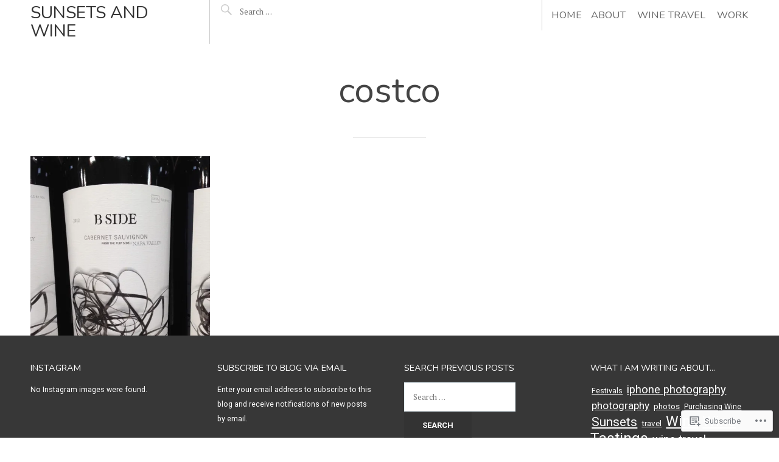

--- FILE ---
content_type: text/css;charset=utf-8
request_url: https://sunsetsandwine.com/_static/??-eJyNjNEKwjAMAH/ILVQd6oP4KdK1pWQ2aVkS9vtWEIZvvt3BcbC1IVTWxApkQyuWkQWWpM2H19dBjIFqtJIENow5qUDP1OfV005jEDnA38cncoDZsMSus4QVm2Lt7Y+NhPwZP+juLtPpdnVnd1zem6pFVg==&cssminify=yes
body_size: 344
content:
.wpcom-instagram-images {
	display: grid;
	grid-gap: 0.5rem;
	grid-auto-columns: 1fr;
}

.wpcom-instagram-images::before,
.wpcom-instagram-images::after {
	content: none;
}

.wpcom-instagram-images a {
	display: block;
	margin: 4px 2px;
}

.wpcom-instagram-columns-2 a,
.wpcom-instagram-columns-3 a {
	display: inline-block;
	vertical-align: top;
}

.wpcom-instagram-columns-2 a {
	width: calc(50% - 8px);
}

.wpcom-instagram-columns-3 a {
	width: calc(33.3333% - 8px);
}

.wpcom-instagram-images .sq-bg-image {
	background-position: center;
	background-repeat: no-repeat;
	background-size: cover;
	height: 0;
	overflow: hidden;
	padding-bottom: 100%;
}

.wpcom-instagram-columns-2 {
	grid-template-columns: repeat(2, 1fr);
}

.wpcom-instagram-columns-3 {
	grid-template-columns: repeat(3, 1fr);
}

@supports (display:grid) {

	.wpcom-instagram-images a {
		display: block;
		margin: 0;
	}

	.wpcom-instagram-columns-2 a,
	.wpcom-instagram-columns-3 a {
		width: auto;
	}
}
#subscribe-email input{width:95%}.comment-subscription-form{margin-bottom:1em}.comment-subscription-form .subscribe-label{display:inline!important}.screen-reader-text{border:0;clip-path:inset(50%);height:1px;margin:-1px;overflow:hidden;padding:0;position:absolute!important;width:1px;word-wrap:normal!important}